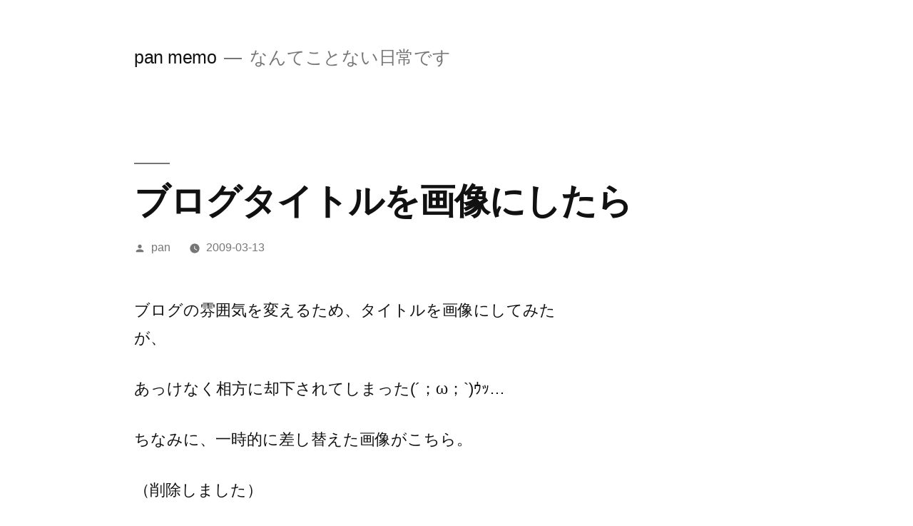

--- FILE ---
content_type: text/html; charset=UTF-8
request_url: https://panmemo.com/it/movable-type/post-7442/
body_size: 11237
content:
<!doctype html>
<html lang="ja">
<head>
	<meta charset="UTF-8" />
	<meta name="viewport" content="width=device-width, initial-scale=1" />
	<link rel="profile" href="https://gmpg.org/xfn/11" />
	<meta name='robots' content='index, follow, max-image-preview:large, max-snippet:-1, max-video-preview:-1' />

	<!-- This site is optimized with the Yoast SEO plugin v16.2 - https://yoast.com/wordpress/plugins/seo/ -->
	<title>ブログタイトルを画像にしたら - pan memo</title>
	<link rel="canonical" href="https://panmemo.com/it/movable-type/post-7442/" />
	<meta property="og:locale" content="ja_JP" />
	<meta property="og:type" content="article" />
	<meta property="og:title" content="ブログタイトルを画像にしたら - pan memo" />
	<meta property="og:description" content="ブログの雰囲気を変えるため、タイトルを画像にしてみたが、 あっけなく相方に却下されてしまった(´；ω；`)ｳｯ&#8230; ちなみに、一時的に差し替えた画像がこちら。 （削除しました） ちょっとポップでクールな感じだと &hellip; &quot;ブログタイトルを画像にしたら&quot; の続きを読む" />
	<meta property="og:url" content="https://panmemo.com/it/movable-type/post-7442/" />
	<meta property="og:site_name" content="pan memo" />
	<meta property="article:published_time" content="2009-03-13T14:54:50+00:00" />
	<meta name="twitter:card" content="summary_large_image" />
	<meta name="twitter:label1" content="によって書かれた">
	<meta name="twitter:data1" content="pan">
	<script type="application/ld+json" class="yoast-schema-graph">{"@context":"https://schema.org","@graph":[{"@type":"WebSite","@id":"https://panmemo.com/#website","url":"https://panmemo.com/","name":"pan memo","description":"\u306a\u3093\u3066\u3053\u3068\u306a\u3044\u65e5\u5e38\u3067\u3059","potentialAction":[{"@type":"SearchAction","target":"https://panmemo.com/?s={search_term_string}","query-input":"required name=search_term_string"}],"inLanguage":"ja"},{"@type":"WebPage","@id":"https://panmemo.com/it/movable-type/post-7442/#webpage","url":"https://panmemo.com/it/movable-type/post-7442/","name":"\u30d6\u30ed\u30b0\u30bf\u30a4\u30c8\u30eb\u3092\u753b\u50cf\u306b\u3057\u305f\u3089 - pan memo","isPartOf":{"@id":"https://panmemo.com/#website"},"datePublished":"2009-03-13T14:54:50+00:00","dateModified":"2009-03-13T14:54:50+00:00","author":{"@id":"https://panmemo.com/#/schema/person/fed638a6dd0344fd0df7c0d58559bb9e"},"breadcrumb":{"@id":"https://panmemo.com/it/movable-type/post-7442/#breadcrumb"},"inLanguage":"ja","potentialAction":[{"@type":"ReadAction","target":["https://panmemo.com/it/movable-type/post-7442/"]}]},{"@type":"BreadcrumbList","@id":"https://panmemo.com/it/movable-type/post-7442/#breadcrumb","itemListElement":[{"@type":"ListItem","position":1,"item":{"@type":"WebPage","@id":"https://panmemo.com/","url":"https://panmemo.com/","name":"\u30db\u30fc\u30e0"}},{"@type":"ListItem","position":2,"item":{"@id":"https://panmemo.com/it/movable-type/post-7442/#webpage"}}]},{"@type":"Person","@id":"https://panmemo.com/#/schema/person/fed638a6dd0344fd0df7c0d58559bb9e","name":"pan","image":{"@type":"ImageObject","@id":"https://panmemo.com/#personlogo","inLanguage":"ja","url":"https://secure.gravatar.com/avatar/34e1cb6b7e5a54ab808f42876388dd57f853290ea4e8fa104999759888c7eb05?s=96&d=mm&r=g","contentUrl":"https://secure.gravatar.com/avatar/34e1cb6b7e5a54ab808f42876388dd57f853290ea4e8fa104999759888c7eb05?s=96&d=mm&r=g","caption":"pan"},"sameAs":["https://panmemo.com/"]}]}</script>
	<!-- / Yoast SEO plugin. -->


<link rel='dns-prefetch' href='//www.google.com' />
<link rel='dns-prefetch' href='//cdn.jsdelivr.net' />
<link rel="alternate" type="application/rss+xml" title="pan memo &raquo; フィード" href="https://panmemo.com/feed/" />
<link rel="alternate" type="application/rss+xml" title="pan memo &raquo; コメントフィード" href="https://panmemo.com/comments/feed/" />
<link rel="alternate" title="oEmbed (JSON)" type="application/json+oembed" href="https://panmemo.com/wp-json/oembed/1.0/embed?url=https%3A%2F%2Fpanmemo.com%2Fit%2Fmovable-type%2Fpost-7442%2F" />
<link rel="alternate" title="oEmbed (XML)" type="text/xml+oembed" href="https://panmemo.com/wp-json/oembed/1.0/embed?url=https%3A%2F%2Fpanmemo.com%2Fit%2Fmovable-type%2Fpost-7442%2F&#038;format=xml" />
<style id='wp-img-auto-sizes-contain-inline-css'>
img:is([sizes=auto i],[sizes^="auto," i]){contain-intrinsic-size:3000px 1500px}
/*# sourceURL=wp-img-auto-sizes-contain-inline-css */
</style>
<style id='wp-emoji-styles-inline-css'>

	img.wp-smiley, img.emoji {
		display: inline !important;
		border: none !important;
		box-shadow: none !important;
		height: 1em !important;
		width: 1em !important;
		margin: 0 0.07em !important;
		vertical-align: -0.1em !important;
		background: none !important;
		padding: 0 !important;
	}
/*# sourceURL=wp-emoji-styles-inline-css */
</style>
<link rel='stylesheet' id='wp-block-library-css' href='https://panmemo.com/wp/wp-includes/css/dist/block-library/style.min.css?ver=6.9' media='all' />
<style id='global-styles-inline-css'>
:root{--wp--preset--aspect-ratio--square: 1;--wp--preset--aspect-ratio--4-3: 4/3;--wp--preset--aspect-ratio--3-4: 3/4;--wp--preset--aspect-ratio--3-2: 3/2;--wp--preset--aspect-ratio--2-3: 2/3;--wp--preset--aspect-ratio--16-9: 16/9;--wp--preset--aspect-ratio--9-16: 9/16;--wp--preset--color--black: #000000;--wp--preset--color--cyan-bluish-gray: #abb8c3;--wp--preset--color--white: #FFF;--wp--preset--color--pale-pink: #f78da7;--wp--preset--color--vivid-red: #cf2e2e;--wp--preset--color--luminous-vivid-orange: #ff6900;--wp--preset--color--luminous-vivid-amber: #fcb900;--wp--preset--color--light-green-cyan: #7bdcb5;--wp--preset--color--vivid-green-cyan: #00d084;--wp--preset--color--pale-cyan-blue: #8ed1fc;--wp--preset--color--vivid-cyan-blue: #0693e3;--wp--preset--color--vivid-purple: #9b51e0;--wp--preset--color--primary: #0073a8;--wp--preset--color--secondary: #005075;--wp--preset--color--dark-gray: #111;--wp--preset--color--light-gray: #767676;--wp--preset--gradient--vivid-cyan-blue-to-vivid-purple: linear-gradient(135deg,rgb(6,147,227) 0%,rgb(155,81,224) 100%);--wp--preset--gradient--light-green-cyan-to-vivid-green-cyan: linear-gradient(135deg,rgb(122,220,180) 0%,rgb(0,208,130) 100%);--wp--preset--gradient--luminous-vivid-amber-to-luminous-vivid-orange: linear-gradient(135deg,rgb(252,185,0) 0%,rgb(255,105,0) 100%);--wp--preset--gradient--luminous-vivid-orange-to-vivid-red: linear-gradient(135deg,rgb(255,105,0) 0%,rgb(207,46,46) 100%);--wp--preset--gradient--very-light-gray-to-cyan-bluish-gray: linear-gradient(135deg,rgb(238,238,238) 0%,rgb(169,184,195) 100%);--wp--preset--gradient--cool-to-warm-spectrum: linear-gradient(135deg,rgb(74,234,220) 0%,rgb(151,120,209) 20%,rgb(207,42,186) 40%,rgb(238,44,130) 60%,rgb(251,105,98) 80%,rgb(254,248,76) 100%);--wp--preset--gradient--blush-light-purple: linear-gradient(135deg,rgb(255,206,236) 0%,rgb(152,150,240) 100%);--wp--preset--gradient--blush-bordeaux: linear-gradient(135deg,rgb(254,205,165) 0%,rgb(254,45,45) 50%,rgb(107,0,62) 100%);--wp--preset--gradient--luminous-dusk: linear-gradient(135deg,rgb(255,203,112) 0%,rgb(199,81,192) 50%,rgb(65,88,208) 100%);--wp--preset--gradient--pale-ocean: linear-gradient(135deg,rgb(255,245,203) 0%,rgb(182,227,212) 50%,rgb(51,167,181) 100%);--wp--preset--gradient--electric-grass: linear-gradient(135deg,rgb(202,248,128) 0%,rgb(113,206,126) 100%);--wp--preset--gradient--midnight: linear-gradient(135deg,rgb(2,3,129) 0%,rgb(40,116,252) 100%);--wp--preset--font-size--small: 19.5px;--wp--preset--font-size--medium: 20px;--wp--preset--font-size--large: 36.5px;--wp--preset--font-size--x-large: 42px;--wp--preset--font-size--normal: 22px;--wp--preset--font-size--huge: 49.5px;--wp--preset--spacing--20: 0.44rem;--wp--preset--spacing--30: 0.67rem;--wp--preset--spacing--40: 1rem;--wp--preset--spacing--50: 1.5rem;--wp--preset--spacing--60: 2.25rem;--wp--preset--spacing--70: 3.38rem;--wp--preset--spacing--80: 5.06rem;--wp--preset--shadow--natural: 6px 6px 9px rgba(0, 0, 0, 0.2);--wp--preset--shadow--deep: 12px 12px 50px rgba(0, 0, 0, 0.4);--wp--preset--shadow--sharp: 6px 6px 0px rgba(0, 0, 0, 0.2);--wp--preset--shadow--outlined: 6px 6px 0px -3px rgb(255, 255, 255), 6px 6px rgb(0, 0, 0);--wp--preset--shadow--crisp: 6px 6px 0px rgb(0, 0, 0);}:where(.is-layout-flex){gap: 0.5em;}:where(.is-layout-grid){gap: 0.5em;}body .is-layout-flex{display: flex;}.is-layout-flex{flex-wrap: wrap;align-items: center;}.is-layout-flex > :is(*, div){margin: 0;}body .is-layout-grid{display: grid;}.is-layout-grid > :is(*, div){margin: 0;}:where(.wp-block-columns.is-layout-flex){gap: 2em;}:where(.wp-block-columns.is-layout-grid){gap: 2em;}:where(.wp-block-post-template.is-layout-flex){gap: 1.25em;}:where(.wp-block-post-template.is-layout-grid){gap: 1.25em;}.has-black-color{color: var(--wp--preset--color--black) !important;}.has-cyan-bluish-gray-color{color: var(--wp--preset--color--cyan-bluish-gray) !important;}.has-white-color{color: var(--wp--preset--color--white) !important;}.has-pale-pink-color{color: var(--wp--preset--color--pale-pink) !important;}.has-vivid-red-color{color: var(--wp--preset--color--vivid-red) !important;}.has-luminous-vivid-orange-color{color: var(--wp--preset--color--luminous-vivid-orange) !important;}.has-luminous-vivid-amber-color{color: var(--wp--preset--color--luminous-vivid-amber) !important;}.has-light-green-cyan-color{color: var(--wp--preset--color--light-green-cyan) !important;}.has-vivid-green-cyan-color{color: var(--wp--preset--color--vivid-green-cyan) !important;}.has-pale-cyan-blue-color{color: var(--wp--preset--color--pale-cyan-blue) !important;}.has-vivid-cyan-blue-color{color: var(--wp--preset--color--vivid-cyan-blue) !important;}.has-vivid-purple-color{color: var(--wp--preset--color--vivid-purple) !important;}.has-black-background-color{background-color: var(--wp--preset--color--black) !important;}.has-cyan-bluish-gray-background-color{background-color: var(--wp--preset--color--cyan-bluish-gray) !important;}.has-white-background-color{background-color: var(--wp--preset--color--white) !important;}.has-pale-pink-background-color{background-color: var(--wp--preset--color--pale-pink) !important;}.has-vivid-red-background-color{background-color: var(--wp--preset--color--vivid-red) !important;}.has-luminous-vivid-orange-background-color{background-color: var(--wp--preset--color--luminous-vivid-orange) !important;}.has-luminous-vivid-amber-background-color{background-color: var(--wp--preset--color--luminous-vivid-amber) !important;}.has-light-green-cyan-background-color{background-color: var(--wp--preset--color--light-green-cyan) !important;}.has-vivid-green-cyan-background-color{background-color: var(--wp--preset--color--vivid-green-cyan) !important;}.has-pale-cyan-blue-background-color{background-color: var(--wp--preset--color--pale-cyan-blue) !important;}.has-vivid-cyan-blue-background-color{background-color: var(--wp--preset--color--vivid-cyan-blue) !important;}.has-vivid-purple-background-color{background-color: var(--wp--preset--color--vivid-purple) !important;}.has-black-border-color{border-color: var(--wp--preset--color--black) !important;}.has-cyan-bluish-gray-border-color{border-color: var(--wp--preset--color--cyan-bluish-gray) !important;}.has-white-border-color{border-color: var(--wp--preset--color--white) !important;}.has-pale-pink-border-color{border-color: var(--wp--preset--color--pale-pink) !important;}.has-vivid-red-border-color{border-color: var(--wp--preset--color--vivid-red) !important;}.has-luminous-vivid-orange-border-color{border-color: var(--wp--preset--color--luminous-vivid-orange) !important;}.has-luminous-vivid-amber-border-color{border-color: var(--wp--preset--color--luminous-vivid-amber) !important;}.has-light-green-cyan-border-color{border-color: var(--wp--preset--color--light-green-cyan) !important;}.has-vivid-green-cyan-border-color{border-color: var(--wp--preset--color--vivid-green-cyan) !important;}.has-pale-cyan-blue-border-color{border-color: var(--wp--preset--color--pale-cyan-blue) !important;}.has-vivid-cyan-blue-border-color{border-color: var(--wp--preset--color--vivid-cyan-blue) !important;}.has-vivid-purple-border-color{border-color: var(--wp--preset--color--vivid-purple) !important;}.has-vivid-cyan-blue-to-vivid-purple-gradient-background{background: var(--wp--preset--gradient--vivid-cyan-blue-to-vivid-purple) !important;}.has-light-green-cyan-to-vivid-green-cyan-gradient-background{background: var(--wp--preset--gradient--light-green-cyan-to-vivid-green-cyan) !important;}.has-luminous-vivid-amber-to-luminous-vivid-orange-gradient-background{background: var(--wp--preset--gradient--luminous-vivid-amber-to-luminous-vivid-orange) !important;}.has-luminous-vivid-orange-to-vivid-red-gradient-background{background: var(--wp--preset--gradient--luminous-vivid-orange-to-vivid-red) !important;}.has-very-light-gray-to-cyan-bluish-gray-gradient-background{background: var(--wp--preset--gradient--very-light-gray-to-cyan-bluish-gray) !important;}.has-cool-to-warm-spectrum-gradient-background{background: var(--wp--preset--gradient--cool-to-warm-spectrum) !important;}.has-blush-light-purple-gradient-background{background: var(--wp--preset--gradient--blush-light-purple) !important;}.has-blush-bordeaux-gradient-background{background: var(--wp--preset--gradient--blush-bordeaux) !important;}.has-luminous-dusk-gradient-background{background: var(--wp--preset--gradient--luminous-dusk) !important;}.has-pale-ocean-gradient-background{background: var(--wp--preset--gradient--pale-ocean) !important;}.has-electric-grass-gradient-background{background: var(--wp--preset--gradient--electric-grass) !important;}.has-midnight-gradient-background{background: var(--wp--preset--gradient--midnight) !important;}.has-small-font-size{font-size: var(--wp--preset--font-size--small) !important;}.has-medium-font-size{font-size: var(--wp--preset--font-size--medium) !important;}.has-large-font-size{font-size: var(--wp--preset--font-size--large) !important;}.has-x-large-font-size{font-size: var(--wp--preset--font-size--x-large) !important;}
/*# sourceURL=global-styles-inline-css */
</style>

<style id='classic-theme-styles-inline-css'>
/*! This file is auto-generated */
.wp-block-button__link{color:#fff;background-color:#32373c;border-radius:9999px;box-shadow:none;text-decoration:none;padding:calc(.667em + 2px) calc(1.333em + 2px);font-size:1.125em}.wp-block-file__button{background:#32373c;color:#fff;text-decoration:none}
/*# sourceURL=/wp-includes/css/classic-themes.min.css */
</style>
<link rel='stylesheet' id='responsive-lightbox-swipebox-css' href='https://panmemo.com/wp/wp-content/plugins/responsive-lightbox/assets/swipebox/swipebox.min.css?ver=2.3.2' media='all' />
<link rel='stylesheet' id='twentynineteen-style-css' href='https://panmemo.com/wp/wp-content/themes/twentynineteen/style.css?ver=2.0' media='all' />
<link rel='stylesheet' id='twentynineteen-print-style-css' href='https://panmemo.com/wp/wp-content/themes/twentynineteen/print.css?ver=2.0' media='print' />
<link rel='stylesheet' id='wp-block-paragraph-css' href='https://panmemo.com/wp/wp-includes/blocks/paragraph/style.min.css?ver=6.9' media='all' />
<script src="https://panmemo.com/wp/wp-includes/js/jquery/jquery.min.js?ver=3.7.1" id="jquery-core-js"></script>
<script src="https://panmemo.com/wp/wp-includes/js/jquery/jquery-migrate.min.js?ver=3.4.1" id="jquery-migrate-js"></script>
<script src="https://panmemo.com/wp/wp-content/plugins/responsive-lightbox/assets/swipebox/jquery.swipebox.min.js?ver=2.3.2" id="responsive-lightbox-swipebox-js"></script>
<script src="https://panmemo.com/wp/wp-includes/js/underscore.min.js?ver=1.13.7" id="underscore-js"></script>
<script src="https://panmemo.com/wp/wp-content/plugins/responsive-lightbox/assets/infinitescroll/infinite-scroll.pkgd.min.js?ver=6.9" id="responsive-lightbox-infinite-scroll-js"></script>
<script id="responsive-lightbox-js-extra">
var rlArgs = {"script":"swipebox","selector":"lightbox","customEvents":"","activeGalleries":"1","animation":"1","hideCloseButtonOnMobile":"0","removeBarsOnMobile":"0","hideBars":"1","hideBarsDelay":"5000","videoMaxWidth":"1080","useSVG":"1","loopAtEnd":"0","woocommerce_gallery":"0","ajaxurl":"https://panmemo.com/wp/wp-admin/admin-ajax.php","nonce":"02372983c8"};
//# sourceURL=responsive-lightbox-js-extra
</script>
<script src="https://panmemo.com/wp/wp-content/plugins/responsive-lightbox/js/front.js?ver=2.3.2" id="responsive-lightbox-js"></script>
<link rel="https://api.w.org/" href="https://panmemo.com/wp-json/" /><link rel="alternate" title="JSON" type="application/json" href="https://panmemo.com/wp-json/wp/v2/posts/7442" /><link rel="EditURI" type="application/rsd+xml" title="RSD" href="https://panmemo.com/wp/xmlrpc.php?rsd" />
<meta name="generator" content="WordPress 6.9" />
<link rel='shortlink' href='https://panmemo.com/?p=7442' />
<style type='text/css'>
#widget-collapscat-2-top span.collapsing.categories {
        border:0;
        padding:0; 
        margin:0; 
        cursor:pointer;
} 

#widget-collapscat-2-top li.widget_collapscat h2 span.sym {float:right;padding:0 .5em}
#widget-collapscat-2-top li.collapsing.categories.self a {font-weight:bold}
#widget-collapscat-2-top:before {content:'';} 
#widget-collapscat-2-top  li.collapsing.categories:before {content:'';} 
#widget-collapscat-2-top  li.collapsing.categories {list-style-type:none}
#widget-collapscat-2-top  li.collapsing.categories{
       padding:0 0 0 1em;
       text-indent:-1em;
}
#widget-collapscat-2-top li.collapsing.categories.item:before {content: '\00BB \00A0' !important;} 
#widget-collapscat-2-top li.collapsing.categories .sym {
   cursor:pointer;
   font-size:1.1em;
   font-family:Arial, Helvetica;
    padding-right:5px;}</style>
</head>

<body class="wp-singular post-template-default single single-post postid-7442 single-format-standard wp-embed-responsive wp-theme-twentynineteen singular image-filters-enabled">
<div id="page" class="site">
	<a class="skip-link screen-reader-text" href="#content">コンテンツへスキップ</a>

		<header id="masthead" class="site-header">

			<div class="site-branding-container">
				<div class="site-branding">

								<p class="site-title"><a href="https://panmemo.com/" rel="home">pan memo</a></p>
			
				<p class="site-description">
				なんてことない日常です			</p>
			</div><!-- .site-branding -->
			</div><!-- .site-branding-container -->

					</header><!-- #masthead -->

	<div id="content" class="site-content">

	<div id="primary" class="content-area">
		<main id="main" class="site-main">

			
<article id="post-7442" class="post-7442 post type-post status-publish format-standard hentry category-movable-type entry">
		<header class="entry-header">
		
<h1 class="entry-title">ブログタイトルを画像にしたら</h1>
<div class="entry-meta">
	<span class="byline"><svg class="svg-icon" width="16" height="16" aria-hidden="true" role="img" focusable="false" viewBox="0 0 24 24" version="1.1" xmlns="http://www.w3.org/2000/svg" xmlns:xlink="http://www.w3.org/1999/xlink"><path d="M12 12c2.21 0 4-1.79 4-4s-1.79-4-4-4-4 1.79-4 4 1.79 4 4 4zm0 2c-2.67 0-8 1.34-8 4v2h16v-2c0-2.66-5.33-4-8-4z"></path><path d="M0 0h24v24H0z" fill="none"></path></svg><span class="screen-reader-text">投稿者:</span><span class="author vcard"><a class="url fn n" href="https://panmemo.com/author/pan/">pan</a></span></span>	<span class="posted-on"><svg class="svg-icon" width="16" height="16" aria-hidden="true" role="img" focusable="false" xmlns="http://www.w3.org/2000/svg" viewBox="0 0 24 24"><defs><path id="a" d="M0 0h24v24H0V0z"></path></defs><clipPath id="b"><use xlink:href="#a" overflow="visible"></use></clipPath><path clip-path="url(#b)" d="M12 2C6.5 2 2 6.5 2 12s4.5 10 10 10 10-4.5 10-10S17.5 2 12 2zm4.2 14.2L11 13V7h1.5v5.2l4.5 2.7-.8 1.3z"></path></svg><a href="https://panmemo.com/it/movable-type/post-7442/" rel="bookmark"><time class="entry-date published updated" datetime="2009-03-13T23:54:50+09:00">2009-03-13</time></a></span>	<span class="comment-count">
					</span>
	</div><!-- .entry-meta -->
	</header>
	
	<div class="entry-content">
		
<p>ブログの雰囲気を変えるため、タイトルを画像にしてみたが、</p>



<p>あっけなく相方に却下されてしまった(´；ω；`)ｳｯ&#8230;</p>



<p>ちなみに、一時的に差し替えた画像がこちら。</p>



<p>（削除しました）</p>



<p>ちょっとポップでクールな感じだと思いません？(　＾∀＾)ｹﾞﾗｯｹﾞﾗ</p>



<p>相方曰く、<strong>「ポップだけどクールじゃない」</strong>　<strong>Σ(´ⅴ｀lll)</strong></p>



<p>この画像タイトルが表示されていたのはわずか数分｡･ﾟ･(ﾉД`)･ﾟ･｡ うえええん</p>



<p>しっかし、このブログ重いな～。</p>
	</div><!-- .entry-content -->

	<footer class="entry-footer">
		<span class="byline"><svg class="svg-icon" width="16" height="16" aria-hidden="true" role="img" focusable="false" viewBox="0 0 24 24" version="1.1" xmlns="http://www.w3.org/2000/svg" xmlns:xlink="http://www.w3.org/1999/xlink"><path d="M12 12c2.21 0 4-1.79 4-4s-1.79-4-4-4-4 1.79-4 4 1.79 4 4 4zm0 2c-2.67 0-8 1.34-8 4v2h16v-2c0-2.66-5.33-4-8-4z"></path><path d="M0 0h24v24H0z" fill="none"></path></svg><span class="screen-reader-text">投稿者:</span><span class="author vcard"><a class="url fn n" href="https://panmemo.com/author/pan/">pan</a></span></span><span class="posted-on"><svg class="svg-icon" width="16" height="16" aria-hidden="true" role="img" focusable="false" xmlns="http://www.w3.org/2000/svg" viewBox="0 0 24 24"><defs><path id="a" d="M0 0h24v24H0V0z"></path></defs><clipPath id="b"><use xlink:href="#a" overflow="visible"></use></clipPath><path clip-path="url(#b)" d="M12 2C6.5 2 2 6.5 2 12s4.5 10 10 10 10-4.5 10-10S17.5 2 12 2zm4.2 14.2L11 13V7h1.5v5.2l4.5 2.7-.8 1.3z"></path></svg><a href="https://panmemo.com/it/movable-type/post-7442/" rel="bookmark"><time class="entry-date published updated" datetime="2009-03-13T23:54:50+09:00">2009-03-13</time></a></span><span class="cat-links"><svg class="svg-icon" width="16" height="16" aria-hidden="true" role="img" focusable="false" xmlns="http://www.w3.org/2000/svg" viewBox="0 0 24 24"><path d="M10 4H4c-1.1 0-1.99.9-1.99 2L2 18c0 1.1.9 2 2 2h16c1.1 0 2-.9 2-2V8c0-1.1-.9-2-2-2h-8l-2-2z"></path><path d="M0 0h24v24H0z" fill="none"></path></svg><span class="screen-reader-text">カテゴリー:</span><a href="https://panmemo.com/./it/movable-type/" rel="category tag">Movable Type</a></span>	</footer><!-- .entry-footer -->

				
</article><!-- #post-7442 -->

	<nav class="navigation post-navigation" aria-label="投稿">
		<h2 class="screen-reader-text">投稿ナビゲーション</h2>
		<div class="nav-links"><div class="nav-previous"><a href="https://panmemo.com/it/pc/post-7441/" rel="prev"><span class="meta-nav" aria-hidden="true">前の投稿</span> <span class="screen-reader-text">前の投稿:</span> <br/><span class="post-title">AdSenseアカウントが理由もなく無効に！？</span></a></div><div class="nav-next"><a href="https://panmemo.com/it/movable-type/post-7443/" rel="next"><span class="meta-nav" aria-hidden="true">次の投稿</span> <span class="screen-reader-text">次の投稿:</span> <br/><span class="post-title">モジュールのキャッシュ実験</span></a></div></div>
	</nav>
		</main><!-- #main -->
	</div><!-- #primary -->


	</div><!-- #content -->

	<footer id="colophon" class="site-footer">
		
	<aside class="widget-area" role="complementary" aria-label="フッター">
							<div class="widget-column footer-widget-1">
					<section id="collapscat-2" class="widget widget_collapscat"><h2 class="widget-title">カテゴリー</h2><ul id='widget-collapscat-2-top' class='collapsing categories list'>
      <li class='collapsing categories item'><a href='https://panmemo.com/./free-diary/' title="View all posts filed under 日記">日記</a> (302)      </li> <!-- ending category -->
      <li class='collapsing categories item'><a href='https://panmemo.com/./dog/' title="View all posts filed under 愛犬">愛犬</a> (62)      </li> <!-- ending category -->
      <li class='collapsing categories expandable parent'><span class='collapsing categories collapse'><span class='sym'>&#x25BC;</span></span><a href='https://panmemo.com/./it/' title="View all posts filed under IT技術">IT技術</a> (821)
     <div id='collapsCat-6:2' style="display:block">
<ul><li class='collapsing categories item'><a href='https://panmemo.com/./it/web-work/' title="View all posts filed under web関連">web関連</a> (1)         </li> <!-- ending subcategory -->
<li class='collapsing categories item'><a href='https://panmemo.com/./it/blog-parts/' title="View all posts filed under ブログパーツ">ブログパーツ</a> (18)         </li> <!-- ending subcategory -->
<li class='collapsing categories item parent active'><a href='https://panmemo.com/./it/movable-type/' title="View all posts filed under Movable Type">Movable Type</a> (121)         </li> <!-- ending subcategory -->
<li class='collapsing categories item'><a href='https://panmemo.com/./it/pc/' title="View all posts filed under PC">PC</a> (585)         </li> <!-- ending subcategory -->
<li class='collapsing categories item'><a href='https://panmemo.com/./it/wordpress/' title="View all posts filed under Wordpress">Wordpress</a> (10)         </li> <!-- ending subcategory -->
<li class='collapsing categories item'><a href='https://panmemo.com/./it/sns-blog/' title="View all posts filed under SNS・ブログ">SNS・ブログ</a> (9)         </li> <!-- ending subcategory -->
<li class='collapsing categories item'><a href='https://panmemo.com/./it/rental-server/' title="View all posts filed under レンタルサーバー">レンタルサーバー</a> (24)         </li> <!-- ending subcategory -->
<li class='collapsing categories item'><a href='https://panmemo.com/./it/home-server/' title="View all posts filed under 自宅サーバー">自宅サーバー</a> (53)         </li> <!-- ending subcategory -->
</ul>        </div>
      </li> <!-- ending category -->
      <li class='collapsing categories item'><a href='https://panmemo.com/./games/' title="View all posts filed under ゲーム">ゲーム</a> (323)      </li> <!-- ending category -->
      <li class='collapsing categories item'><a href='https://panmemo.com/./av/' title="View all posts filed under AV・家電">AV・家電</a> (139)      </li> <!-- ending category -->
      <li class='collapsing categories item'><a href='https://panmemo.com/./vape/' title="View all posts filed under VAPE">VAPE</a> (65)      </li> <!-- ending category -->
      <li class='collapsing categories item'><a href='https://panmemo.com/./car/' title="View all posts filed under クルマ">クルマ</a> (149)      </li> <!-- ending category -->
      <li class='collapsing categories item'><a href='https://panmemo.com/./etc/' title="View all posts filed under その他">その他</a> (97)      </li> <!-- ending category -->
<li style='display:none'><script type="text/javascript">
// <![CDATA[
/* These variables are part of the Collapsing Categories Plugin 
      *  Version: 2.2.7
      *  $Id: collapscat.php 2368586 2020-08-25 11:30:46Z robfelty $
      * Copyright 2007-2020 Robert Felty (robfelty.com)
      */
var expandSym='&#x25BA;';
var collapseSym='&#x25BC;';
try { collapsItems['catTest'] = 'test'; } catch (err) { collapsItems = new Object(); }
collapsItems['collapsCat-2:2'] = '<ul></ul>';
collapsItems['collapsCat-98:2'] = '<ul></ul>';
collapsItems['collapsCat-100:2'] = '<ul></ul>';
collapsItems['collapsCat-10:2'] = '<ul></ul>';
collapsItems['collapsCat-13:2'] = '<ul></ul>';
collapsItems['collapsCat-4:2'] = '<ul></ul>';
collapsItems['collapsCat-14:2'] = '<ul></ul>';
collapsItems['collapsCat-15:2'] = '<ul></ul>';
collapsItems['collapsCat-11:2'] = '<ul></ul>';
collapsItems['collapsCat-12:2'] = '<ul></ul>';
collapsItems['collapsCat-6:2'] = '<ul><li class=\'collapsing categories item\'><a href=\'https://panmemo.com/./it/web-work/\' title=\"View all posts filed under web関連\">web関連</a> (1)         </li> <!-- ending subcategory --><li class=\'collapsing categories item\'><a href=\'https://panmemo.com/./it/blog-parts/\' title=\"View all posts filed under ブログパーツ\">ブログパーツ</a> (18)         </li> <!-- ending subcategory --><li class=\'collapsing categories item parent active\'><a href=\'https://panmemo.com/./it/movable-type/\' title=\"View all posts filed under Movable Type\">Movable Type</a> (121)         </li> <!-- ending subcategory --><li class=\'collapsing categories item\'><a href=\'https://panmemo.com/./it/pc/\' title=\"View all posts filed under PC\">PC</a> (585)         </li> <!-- ending subcategory --><li class=\'collapsing categories item\'><a href=\'https://panmemo.com/./it/wordpress/\' title=\"View all posts filed under Wordpress\">Wordpress</a> (10)         </li> <!-- ending subcategory --><li class=\'collapsing categories item\'><a href=\'https://panmemo.com/./it/sns-blog/\' title=\"View all posts filed under SNS・ブログ\">SNS・ブログ</a> (9)         </li> <!-- ending subcategory --><li class=\'collapsing categories item\'><a href=\'https://panmemo.com/./it/rental-server/\' title=\"View all posts filed under レンタルサーバー\">レンタルサーバー</a> (24)         </li> <!-- ending subcategory --><li class=\'collapsing categories item\'><a href=\'https://panmemo.com/./it/home-server/\' title=\"View all posts filed under 自宅サーバー\">自宅サーバー</a> (53)         </li> <!-- ending subcategory --></ul>';
collapsItems['collapsCat-8:2'] = '<ul></ul>';
collapsItems['collapsCat-5:2'] = '<ul></ul>';
collapsItems['collapsCat-97:2'] = '<ul></ul>';
collapsItems['collapsCat-7:2'] = '<ul></ul>';
collapsItems['collapsCat-9:2'] = '<ul></ul>';
addExpandCollapse('widget-collapscat-2-top','&#x25BA;', '&#x25BC;', 0)/*  Collapse Functions, version 2.0
 *
 *--------------------------------------------------------------------------*/
String.prototype.trim = function() {
  return this.replace(/^\s+|\s+$/g,"");
}

function createCookie(name,value,days) {
  if (days) {
    var date = new Date();
    date.setTime(date.getTime()+(days*24*60*60*1000));
    var expires = "; expires="+date.toGMTString();
  } else {
    var expires = "";
  }
  document.cookie = name+"="+value+expires+"; path=/";
}

function readCookie(name) {
  var nameEQ = name + "=";
  var ca = document.cookie.split(';');
  for(var i=0;i < ca.length;i++) {
    var c = ca[i];
    while (c.charAt(0)==' ') {
      c = c.substring(1,c.length);
    }
    if (c.indexOf(nameEQ) == 0) {
      return c.substring(nameEQ.length,c.length);
    }
  }
  return null;
}

function eraseCookie(name) {
  createCookie(name,"",-1);
}

function addExpandCollapse(id, expandSym, collapseSym, accordion) {
  jQuery('body').on('click', '#' + id + ' .expand' , function() {
    if (accordion==1) {
      var theDiv = jQuery(this).parent().parent().find('span.collapse').parent().find('div');
      jQuery(theDiv).hide('normal');
      jQuery(this).parent().parent().find('span.collapse').removeClass('collapse').addClass('expand');
        createCookie(theDiv.attr('id'), 0, 7);
    }
    jQuery('#' + id + ' .expand .sym').html(expandSym);
    expandCat(this, expandSym, collapseSym);
    return false;
  });
  jQuery('body').on('click', '#' + id + ' .collapse' , function() {
    collapseCat(this, expandSym, collapseSym);
    return false;
  });
}

function expandCat(symbol, expandSym, collapseSym) {
    var theDiv = jQuery(symbol).parent().find('div');
    jQuery(theDiv).html(collapsItems[jQuery(theDiv).attr('id')]).show('normal');
    jQuery(symbol).removeClass('expand').addClass('collapse');
    jQuery(symbol).find('.sym').html(collapseSym);
  createCookie(theDiv.attr('id'), 1, 7);
}
function collapseCat(symbol, expandSym, collapseSym) {
    var theDiv = jQuery(symbol).parent().find('div');
    jQuery(theDiv).hide('normal');
    jQuery(symbol).removeClass('collapse').addClass('expand');
    jQuery(symbol).find('.sym').html(expandSym);
  createCookie(theDiv.attr('id'), 0, 7);
}
// ]]>
</script></li>
</ul>
</section><section id="custom_html-3" class="widget_text widget widget_custom_html"><div class="textwidget custom-html-widget"><div class="blogmura-blogparts" data-chid="11102241" data-category="1" data-type="pv" style="margin-top: 4rem;"></div><script src="https://blogparts.blogmura.com/js/parts_view.js" async></script></div></section>					</div>
					</aside><!-- .widget-area -->

		<div class="site-info">
										<a class="site-name" href="https://panmemo.com/" rel="home">pan memo</a>,
						<a href="https://ja.wordpress.org/" class="imprint">
				Proudly powered by WordPress.			</a>
								</div><!-- .site-info -->
	</footer><!-- #colophon -->

</div><!-- #page -->

<script type="speculationrules">
{"prefetch":[{"source":"document","where":{"and":[{"href_matches":"/*"},{"not":{"href_matches":["/wp/wp-*.php","/wp/wp-admin/*","/wp/wp-content/uploads/*","/wp/wp-content/*","/wp/wp-content/plugins/*","/wp/wp-content/themes/twentynineteen/*","/*\\?(.+)"]}},{"not":{"selector_matches":"a[rel~=\"nofollow\"]"}},{"not":{"selector_matches":".no-prefetch, .no-prefetch a"}}]},"eagerness":"conservative"}]}
</script>
	<script>
	/(trident|msie)/i.test(navigator.userAgent)&&document.getElementById&&window.addEventListener&&window.addEventListener("hashchange",function(){var t,e=location.hash.substring(1);/^[A-z0-9_-]+$/.test(e)&&(t=document.getElementById(e))&&(/^(?:a|select|input|button|textarea)$/i.test(t.tagName)||(t.tabIndex=-1),t.focus())},!1);
	</script>
	<script id="google-invisible-recaptcha-js-before">
var renderInvisibleReCaptcha = function() {

    for (var i = 0; i < document.forms.length; ++i) {
        var form = document.forms[i];
        var holder = form.querySelector('.inv-recaptcha-holder');

        if (null === holder) continue;
		holder.innerHTML = '';

         (function(frm){
			var cf7SubmitElm = frm.querySelector('.wpcf7-submit');
            var holderId = grecaptcha.render(holder,{
                'sitekey': '6Ldc578aAAAAAA1DofrlS1Uv-F62jbD5RoqCms1B', 'size': 'invisible', 'badge' : 'bottomright',
                'callback' : function (recaptchaToken) {
					if((null !== cf7SubmitElm) && (typeof jQuery != 'undefined')){jQuery(frm).submit();grecaptcha.reset(holderId);return;}
					 HTMLFormElement.prototype.submit.call(frm);
                },
                'expired-callback' : function(){grecaptcha.reset(holderId);}
            });

			if(null !== cf7SubmitElm && (typeof jQuery != 'undefined') ){
				jQuery(cf7SubmitElm).off('click').on('click', function(clickEvt){
					clickEvt.preventDefault();
					grecaptcha.execute(holderId);
				});
			}
			else
			{
				frm.onsubmit = function (evt){evt.preventDefault();grecaptcha.execute(holderId);};
			}


        })(form);
    }
};

//# sourceURL=google-invisible-recaptcha-js-before
</script>
<script async defer src="https://www.google.com/recaptcha/api.js?onload=renderInvisibleReCaptcha&amp;render=explicit" id="google-invisible-recaptcha-js"></script>
<script id="wp_slimstat-js-extra">
var SlimStatParams = {"ajaxurl":"https://panmemo.com/wp/wp-admin/admin-ajax.php","baseurl":"/","dnt":"noslimstat,ab-item","ci":"YTo0OntzOjEyOiJjb250ZW50X3R5cGUiO3M6NDoicG9zdCI7czo4OiJjYXRlZ29yeSI7czoyOiIxMyI7czoxMDoiY29udGVudF9pZCI7aTo3NDQyO3M6NjoiYXV0aG9yIjtzOjM6InBhbiI7fQ--.63fa1487aba178abd946ab52657e852e"};
//# sourceURL=wp_slimstat-js-extra
</script>
<script src="https://cdn.jsdelivr.net/wp/wp-slimstat/tags/4.8.8.1/wp-slimstat.min.js" id="wp_slimstat-js"></script>
<script id="wp-emoji-settings" type="application/json">
{"baseUrl":"https://s.w.org/images/core/emoji/17.0.2/72x72/","ext":".png","svgUrl":"https://s.w.org/images/core/emoji/17.0.2/svg/","svgExt":".svg","source":{"concatemoji":"https://panmemo.com/wp/wp-includes/js/wp-emoji-release.min.js?ver=6.9"}}
</script>
<script type="module">
/*! This file is auto-generated */
const a=JSON.parse(document.getElementById("wp-emoji-settings").textContent),o=(window._wpemojiSettings=a,"wpEmojiSettingsSupports"),s=["flag","emoji"];function i(e){try{var t={supportTests:e,timestamp:(new Date).valueOf()};sessionStorage.setItem(o,JSON.stringify(t))}catch(e){}}function c(e,t,n){e.clearRect(0,0,e.canvas.width,e.canvas.height),e.fillText(t,0,0);t=new Uint32Array(e.getImageData(0,0,e.canvas.width,e.canvas.height).data);e.clearRect(0,0,e.canvas.width,e.canvas.height),e.fillText(n,0,0);const a=new Uint32Array(e.getImageData(0,0,e.canvas.width,e.canvas.height).data);return t.every((e,t)=>e===a[t])}function p(e,t){e.clearRect(0,0,e.canvas.width,e.canvas.height),e.fillText(t,0,0);var n=e.getImageData(16,16,1,1);for(let e=0;e<n.data.length;e++)if(0!==n.data[e])return!1;return!0}function u(e,t,n,a){switch(t){case"flag":return n(e,"\ud83c\udff3\ufe0f\u200d\u26a7\ufe0f","\ud83c\udff3\ufe0f\u200b\u26a7\ufe0f")?!1:!n(e,"\ud83c\udde8\ud83c\uddf6","\ud83c\udde8\u200b\ud83c\uddf6")&&!n(e,"\ud83c\udff4\udb40\udc67\udb40\udc62\udb40\udc65\udb40\udc6e\udb40\udc67\udb40\udc7f","\ud83c\udff4\u200b\udb40\udc67\u200b\udb40\udc62\u200b\udb40\udc65\u200b\udb40\udc6e\u200b\udb40\udc67\u200b\udb40\udc7f");case"emoji":return!a(e,"\ud83e\u1fac8")}return!1}function f(e,t,n,a){let r;const o=(r="undefined"!=typeof WorkerGlobalScope&&self instanceof WorkerGlobalScope?new OffscreenCanvas(300,150):document.createElement("canvas")).getContext("2d",{willReadFrequently:!0}),s=(o.textBaseline="top",o.font="600 32px Arial",{});return e.forEach(e=>{s[e]=t(o,e,n,a)}),s}function r(e){var t=document.createElement("script");t.src=e,t.defer=!0,document.head.appendChild(t)}a.supports={everything:!0,everythingExceptFlag:!0},new Promise(t=>{let n=function(){try{var e=JSON.parse(sessionStorage.getItem(o));if("object"==typeof e&&"number"==typeof e.timestamp&&(new Date).valueOf()<e.timestamp+604800&&"object"==typeof e.supportTests)return e.supportTests}catch(e){}return null}();if(!n){if("undefined"!=typeof Worker&&"undefined"!=typeof OffscreenCanvas&&"undefined"!=typeof URL&&URL.createObjectURL&&"undefined"!=typeof Blob)try{var e="postMessage("+f.toString()+"("+[JSON.stringify(s),u.toString(),c.toString(),p.toString()].join(",")+"));",a=new Blob([e],{type:"text/javascript"});const r=new Worker(URL.createObjectURL(a),{name:"wpTestEmojiSupports"});return void(r.onmessage=e=>{i(n=e.data),r.terminate(),t(n)})}catch(e){}i(n=f(s,u,c,p))}t(n)}).then(e=>{for(const n in e)a.supports[n]=e[n],a.supports.everything=a.supports.everything&&a.supports[n],"flag"!==n&&(a.supports.everythingExceptFlag=a.supports.everythingExceptFlag&&a.supports[n]);var t;a.supports.everythingExceptFlag=a.supports.everythingExceptFlag&&!a.supports.flag,a.supports.everything||((t=a.source||{}).concatemoji?r(t.concatemoji):t.wpemoji&&t.twemoji&&(r(t.twemoji),r(t.wpemoji)))});
//# sourceURL=https://panmemo.com/wp/wp-includes/js/wp-emoji-loader.min.js
</script>

</body>
</html>


--- FILE ---
content_type: text/html; charset=UTF-8
request_url: https://panmemo.com/wp/wp-admin/admin-ajax.php
body_size: -38
content:
60797.cd8f8f2fb696ae86092d95cf73a32991